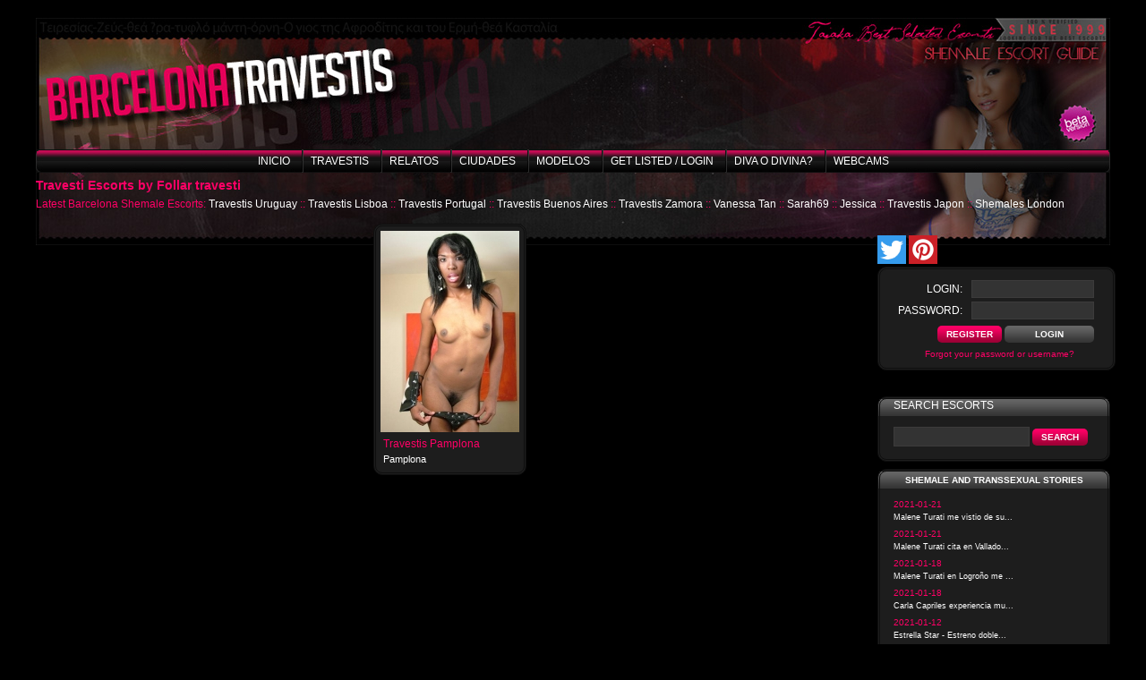

--- FILE ---
content_type: text/html; charset=UTF-8
request_url: http://barcelonatravestis.com/tag/follar_travesti
body_size: 11824
content:
<!DOCTYPE html PUBLIC "-//W3C//DTD XHTML 1.0 Strict//EN" "http://www.w3.org/TR/xhtml1/DTD/xhtml1-strict.dtd"> 
<html xmlns="http://www.w3.org/1999/xhtml" xml:lang="es" lang="es">
<meta http-equiv="Content-Type" content="text/html; charset=UTF-8" />
<head>
<title>Shemale Escorts by Follar travesti | Travestis España Taiaka</title><meta name="description" content="Follar travesti Travestis Escorts España." /> 
<meta name="rating" content="general" />
<meta name="distribution" content="Global"/> 
<meta name="copyright" content="travestistaiaka.com" />
<meta name="resource type" content="document" /> 


<meta http-equiv="Content-Type" content="text/html; charset=utf-8" />
<link rel="stylesheet" type="text/css" href="/css/site/main.css" />
<link rel="stylesheet" type="text/css" href="/css/site/travestis.css" />
<script type="text/javascript" src="/js/jquery/jquery.js"></script>
<script type="text/javascript" src="/js/common/site.js"></script>
<link rel="stylesheet" type="text/css" href="/css/jquery/jquery.autocomplete.css" />
  
<!-- Google Tag Manager -->
<script>(function(w,d,s,l,i){w[l]=w[l]||[];w[l].push({'gtm.start':
new Date().getTime(),event:'gtm.js'});var f=d.getElementsByTagName(s)[0],
j=d.createElement(s),dl=l!='dataLayer'?'&l='+l:'';j.async=true;j.src=
'https://www.googletagmanager.com/gtm.js?id='+i+dl;f.parentNode.insertBefore(j,f);
})(window,document,'script','dataLayer','GTM-TRJNDZ7');</script>
<!-- End Google Tag Manager -->
</head>
<body>
<!-- Google Tag Manager (noscript) -->
<noscript><iframe src="https://www.googletagmanager.com/ns.html?id=GTM-TRJNDZ7"
height="0" width="0" style="display:none;visibility:hidden"></iframe></noscript>
<!-- End Google Tag Manager (noscript) -->   
	
<div id="page">  
	 


<div id="loading">
	<div id="loading_text">Please wait...</div>
</div>	
   

<div id="header">
	<div id="activity_statistics">
    	&nbsp;
    </div>
</div>	  


<div id="nav_container">
	
<div id="nav">
	<ul>
	<li class="first"><a href="/" title="Inicio">Inicio</a></li>
<li ><a href="/travestis" title="Travestis">Travestis</a></li>
<li ><a href="/relatos" title="Relatos">Relatos</a></li>
<li ><a href="/escorts-cities" title="Ciudades">Ciudades</a></li>
<li ><a href="/travestis-modelos" title="Modelos">Modelos</a></li>
<li ><a href="/members-login" title="Get listed / Login">Get listed / Login</a></li>
<li ><a href="/hot-or-not" title="Diva o Divina?">Diva o Divina?</a></li>
<li ><a href="http://travestistaiaka.chaturbate.com/" title="Webcams" target="_blank">Webcams</a></li>
		
	</ul>
</div>  
	<div class="clear"></div> 
	   
</div>       
	<div id="wrapper"> 
		<div class="teaser"><h1>Travesti Escorts by Follar travesti</h1></div>	
		       
		
				<div class="latest_escorts">Latest Barcelona Shemale Escorts:
<a href="/escort/1108" title="Travestis Uruguay">Travestis Uruguay</a> :: <a href="/escort/1103" title="Travestis Lisboa">Travestis Lisboa</a> :: <a href="/escort/1091" title="Travestis Portugal">Travestis Portugal</a> :: <a href="/escort/1078" title="Travestis Buenos Aires">Travestis Buenos Aires</a> :: <a href="/escort/1071" title="Travestis Zamora">Travestis Zamora</a> :: <a href="/escort/1059" title="Vanessa Tan">Vanessa Tan</a> :: <a href="/escort/1058" title="Sarah69">Sarah69</a> :: <a href="/escort/1056" title="Jessica">Jessica</a> :: <a href="/escort/1048" title="Travestis Japon">Travestis Japon</a> :: <a href="/escort/1046" title="Shemales London">Shemales London</a>      
</div>        <br />
				
		<div id="left"> 
			<div id="content"> 
        		      

																
				<table summary=""  border="0" class="gallery_list_container" cellspacing="1"><tr>
<td valign="top"><div class="escort"><a href="/escort/282" title="Travestis Pamplona"><img src="/img/modules/n/1426699109_33649.jpg" width="155" height="225" alt="Travestis Pamplona" /></a><div class="info"><a href="/escort/282" title="Travestis Pamplona">Travestis Pamplona</a><div class="city">Pamplona</div></div></td></tr></table>
    
			</div> 
		</div>
			
		<div id="right">
<!--mod00-->
<div id="google_translate_element"></div><script type="text/javascript">
function googleTranslateElementInit() {
  new google.translate.TranslateElement({pageLanguage: 'es', includedLanguages: 'ar,ca,de,en,es,eu,fr,gl,it,pt,ru,zh-TW', layout: google.translate.TranslateElement.InlineLayout.SIMPLE, multilanguagePage: true, gaTrack: true, gaId: 'UA-54389416-1'}, 'google_translate_element');
}
</script><script type="text/javascript" src="//translate.google.com/translate_a/element.js?cb=googleTranslateElementInit"></script>
<br>
<a href="https://twitter.com/taiakashemales" target="_blank"><img alt="Twitter Taiaka Shemales" height="32" src="http://www.travestistaiaka.com/twitter.png" title="Siguenos en Twitter" width="32" /></a>
<a href="https://www.pinterest.com/taiakashemales" target="_blank"><img alt="Pinterest" height="32" src="http://www.travestistaiaka.com/pinterest.png" title="Siguenos en Pinterest" width="32" /></a>
<br>
<!--mod00-->
			            <div class="login_block">
     

    <form method="post" action="/members-login"><fieldset style="display:none;"><input type="hidden" name="_method" value="POST" /></fieldset>    <fieldset>    
        <div class="input text"><label for="LoginUsername">login:</label><input name="data[Login][username]" type="text" value="" id="LoginUsername" /></div>        <div class="input password"><label for="LoginPassword">password:</label><input type="password" name="data[Login][password]" value="" id="LoginPassword" /></div>        <input type="button" value="register" class="register" onclick="location.href=&#039;/escort-registration&#039;" />        <input type="submit" onclick="this.value=&#039;Please wait...&#039;; this.style.color=&#039;gray&#039;" value="Login" />        <br style="clear: both;" />
        <a href="/forgot-password" title="Forgot password?">Forgot your password or username?</a>    </fieldset>
    </form>  

</div>            
			        <br />
			<div class="wide_box">  
	<div>SEARCH ESCORTS</div><br/>	
	<form id="TopSearch" method="post" action="/escorts-search"><fieldset style="display:none;"><input type="hidden" name="_method" value="POST" /></fieldset>	
	<input name="data[AdvSearch][tag]" type="text" id="search_input" class="pretty_input" style="width: 145px;" value="" />	<input type="submit" value="Search" /> 
	</form> 
</div>	

<script type="text/javascript">     
$(document).ready(function () {
	$("#search_input").autocomplete('/autocomplete', {
		delay: 100,
		minChars: 3,
		max: 10,
		cacheLength: 20,
		width : 150,
		autoFill: false,  
		scrollHeight: 250,  
		selectFirst : false,
		extraParams: {t: $('#search_type').val()}
	}).result(function(event, data, formatted) {
 		$('#TopSearch').submit();
	});
});	
</script>			<div class="wide_box">  
	<h3>Shemale and Transsexual Stories</h3>
	<div class="announcement">
<span class="date">2021-01-21</span><br /><a href="/announcement/1196" title="Malene Turati me vistio de su...">Malene Turati me vistio de su...</a><br /></div><div class="announcement">
<span class="date">2021-01-21</span><br /><a href="/announcement/1195" title="Malene Turati cita en Vallado...">Malene Turati cita en Vallado...</a><br /></div><div class="announcement">
<span class="date">2021-01-18</span><br /><a href="/announcement/1194" title="Malene Turati en Logroño me ...">Malene Turati en Logroño me ...</a><br /></div><div class="announcement">
<span class="date">2021-01-18</span><br /><a href="/announcement/1193" title="Carla Capriles experiencia mu...">Carla Capriles experiencia mu...</a><br /></div><div class="announcement">
<span class="date">2021-01-12</span><br /><a href="/announcement/1192" title="Estrella Star - Estreno doble...">Estrella Star - Estreno doble...</a><br /></div><div class="announcement">
<span class="date">2020-12-15</span><br /><a href="/announcement/1190" title="Celeste Cuellar - desflorado ...">Celeste Cuellar - desflorado ...</a><br /></div><div class="announcement">
<span class="date">2020-12-14</span><br /><a href="/announcement/1189" title="Rubia despampanante de Gandia...">Rubia despampanante de Gandia...</a><br /></div><div class="announcement">
<span class="date">2020-12-10</span><br /><a href="/announcement/1188" title="Marla Rocha un estudiante que...">Marla Rocha un estudiante que...</a><br /></div><div class="announcement">
<span class="date">2020-12-07</span><br /><a href="/announcement/1187" title="Isabelly Strayt gracias por u...">Isabelly Strayt gracias por u...</a><br /></div><div class="announcement">
<span class="date">2020-12-07</span><br /><a href="/announcement/1186" title="Isabelly Strayt en Barcelona ...">Isabelly Strayt en Barcelona ...</a><br /></div><br /><a href="/relatos" title="Barcelona Shemale Escorts Reviews" class="white">Read more TS Reviews ...</a> 
</div><!--mod02-->
<div class="wide_box"> <h3>Barcelona Shemale Webcams</h3>
<div id="awe-customiframe-container" style="position:relative;"><iframe src="http://promo.awempire.com/custom_iframe/index.php?psid=shemale&psprogram=revs&pstool=212_1&site=myt&cobrandid=&campaign_id=101413&category=transgender&row=2&column=1&background=A60000&fill=0&border=0&model=insidehover&modelColor=0&modelFill=0&wide=1&padding=1px&width=0&height=0&imageWidth=0&imageHeight=0&stream=1&start=1&performerList=&subaffid={SUBAFFID}" scrolling="no" align="middle" frameborder="no" allowtransparency="true" marginHeight="0" marginWidth="0" style="position:absolute;top:0;left:0;width:100%;height:100%;background:transparent;"></iframe><script src="http://promo.awempire.com/custom_iframe/script.php?id=awe-customiframe-container&row=2&column=1&border=0&wide=1&padding=1px&model=insidehover&width=0&height=0&imageWidth=0&imageHeight=0&stream=1&start=1"></script></div>
</div>
<!--mod02-->
<!--mod01-->
<div class="wide_box"> <h3>Shemale and Transsexual Boards</h3>
<script language="JavaScript" src="http://feed2js.org//feed2js.php?src=http%3A%2F%2Fwww.taiakashemales.com%2Fcgi-bin%2Fyabb%2FYaBB.pl%3Faction%3Drss&chan=title&num=15&targ=y&utf=y&css=wide_box&pc=y"  charset="UTF-8" type="text/javascript"></script>
<noscript>
<a href="http://feed2js.org//feed2js.php?src=http%3A%2F%2Fwww.taiakashemales.com%2Fcgi-bin%2Fyabb%2FYaBB.pl%3Faction%3Drss&chan=title&num=15&targ=y&utf=y&css=wide_box&pc=y&html=y">View RSS feed</a>
</noscript>
</div>
<!--mod01-->
								</div> 
			
		<div class="clear"></div>
	</div>      
</div>      
<!--mod-->
<h1>
&nbsp;Travestis Barcelona Shemales&nbsp;</h1>
<!--mod-->

<div id="nav_bottom">
	<ul>
	<li class="first"><a href="/" title="Home">Home</a></li>
<li ><a href="/transsexual-escorts" title="Transsexuals">Transsexuals</a></li>
<li ><a href="/transvestites" title="Transvestites">Transvestites</a></li>
<li ><a href="/escorts-cities" title="Models per City">Models per City</a></li>
<li ><a href="/relatos" title="Escort Reviews">Escort Reviews</a></li>
<li ><a href="/hot-or-not" title="Hot or not?">Hot or not?</a></li>
<li ><a href="/contact" title="Contact">Contact</a></li>
<li ><a href="/legal" title="Legal">Legal</a></li>
<li ><a href="http://travestistaiaka.chaturbate.com/" title="Webcams" target="_blank">Webcams</a></li>
		
	</ul>
</div>  

<div id="footer">  
</div>                                                  




<script type="text/javascript" src="/js/jquery/jquery.autocomplete.min.js"></script>

<script src="http://www.google-analytics.com/urchin.js" type="text/javascript"></script>
<script type="text/javascript"> _uacct = "UA-54389416-1"; urchinTracker(); </script>
  

<script src="http://platform.twitter.com/widgets.js" type="text/javascript"></script>

</body>    
</html>